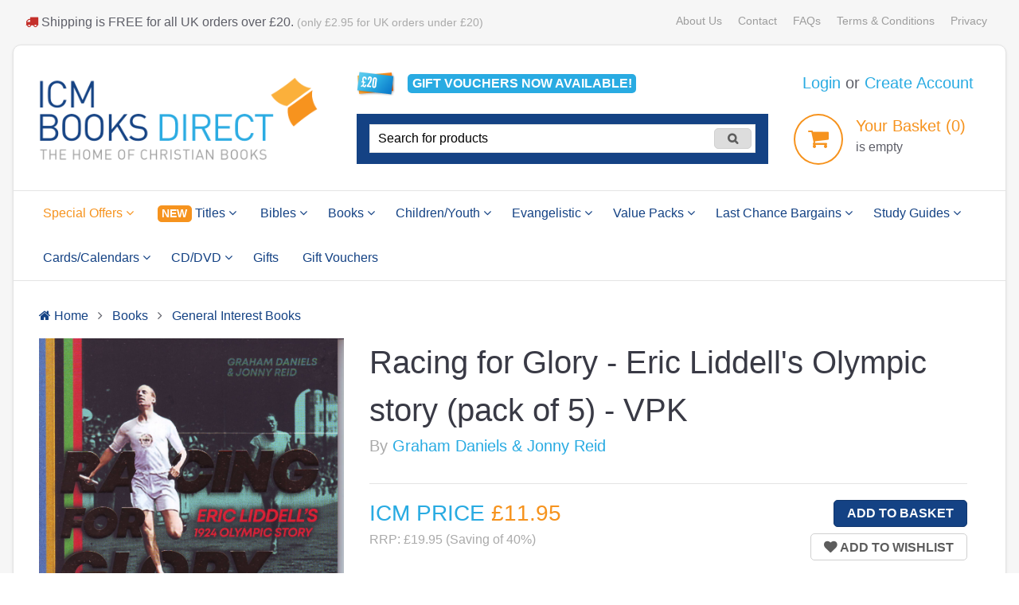

--- FILE ---
content_type: text/html; charset=UTF-8
request_url: https://www.icmbooks.co.uk/product/37088/Racing-for-Glory-Eric-Liddell-s-Olympic-story-pack-of-10-VPK
body_size: 29476
content:

<!doctype html>
<html class="no-js" lang="en" xmlns="http://www.w3.org/1999/xhtml"><!--<![endif]-->

<head id="icm-books" data-template-set="html5-reset">

	<title>Racing for Glory - Eric Liddell's Olympic story (pack of 5) - VPK, Graham Daniels & Jonny Reid: Book | ICM Books</title>

	<!--[if lt IE 9]>
	<link rel="stylesheet" href="/css/ie.css?mt=" media="screen">
	<![endif]-->
	<!--[if gte IE 9]><!-->
	<link rel="stylesheet" href="/css/screen.css?mt=1748441046" media="screen">
	<!--<![endif]-->
	<link rel="stylesheet" href="/css/print.css?mt=1748441046" media="print">

	<link rel="stylesheet" href="//maxcdn.bootstrapcdn.com/font-awesome/4.3.0/css/font-awesome.min.css">

	<meta name="viewport" content="width=device-width,initial-scale=1.0,maximum-scale=1.0">

	<meta name="description" content="" />
	<meta name="keywords" content="" />

	<!-- Icons for Apple Touch devices (Also works on Android) -->
	<link rel="apple-touch-icon" sizes="57x57" href="/images/apple-touch-icon-57x57.png?v=2">
	<link rel="apple-touch-icon" sizes="114x114" href="/images/apple-touch-icon-114x114.png?v=2">
	<link rel="apple-touch-icon" sizes="72x72" href="/images/apple-touch-icon-72x72.png?v=2">
	<link rel="apple-touch-icon" sizes="144x144" href="/images/apple-touch-icon-144x144.png?v=2">
	<link rel="apple-touch-icon" sizes="60x60" href="/images/apple-touch-icon-60x60.png?v=2">
	<link rel="apple-touch-icon" sizes="120x120" href="/images/apple-touch-icon-120x120.png?v=2">
	<link rel="apple-touch-icon" sizes="76x76" href="/images/apple-touch-icon-76x76.png?v=2">
	<link rel="apple-touch-icon" sizes="152x152" href="/images/apple-touch-icon-152x152.png?v=2">
	<link rel="apple-touch-icon" sizes="180x180" href="/images/apple-touch-icon-180x180.png?v=2">

	<link rel="icon" type="image/png" href="/images/favicon-192x192.png?v=2" sizes="192x192">
	<link rel="icon" type="image/png" href="/images/favicon-160x160.png?v=2" sizes="160x160">
	<link rel="icon" type="image/png" href="/images/favicon-96x96.png?v=2" sizes="96x96">
	<link rel="icon" type="image/png" href="/images/favicon-16x16.png?v=2" sizes="16x16">
	<link rel="icon" type="image/png" href="/images/favicon-32x32.png?v=2" sizes="32x32">

	<meta name="msapplication-TileColor" content="#da532c">
	<meta name="msapplication-TileImage" content="/images/mstile-144x144.png?v=2">

	<link rel="shortcut icon" href="/images/favicon.ico" type="image/x-icon" />
	<link rel="icon" type="image/png" href="/images/favicon.png" />
    
	<!-- Site Credits -->
	<link type="text/plain" rel="author" href="/humans.txt">

	
	<!--[if IE 6]>
    <link type="text/css" href="/css/ie6.css" rel/Registered="stylesheet" media="screen" />
	<![endif]-->
	<!--[if IE 7]>
	<link type="text/css" href="/css/ie7.css" rel="stylesheet" media="screen" />
	<![endif]-->
	<script type='text/javascript'>if ( !window.ajaxCalls )
{
	window.ajaxCalls = {};
	window.ajaxObjects = {};
	var ajaxCallQueue = [];
}
</script><link type="text/css" rel="stylesheet" href="/pagelets/jscripts/jquery/lightbox/jquery.lightbox.css?mt=1748441046" media="screen" />
<script type="text/javascript" src="/pagelets/jscripts/jquery/jquery.js?mt=1748441046"></script>
<script type="text/javascript" src="https://ajax.googleapis.com/ajax/libs/jqueryui/1.8.13/jquery-ui.min.js"></script>
<script type="text/javascript" src="/pagelets/jscripts/jquery/jquery-ui.js?mt=1748441046"></script>
<script type="text/javascript" src="/pagelets/jscripts/jquery/jquery.lightbox.js?mt=1748441046"></script>
<script type="text/javascript" src="/pagelets/jscripts/js-manager.js?mt=1748441046"></script>
<script type="text/javascript">
</script>
	<script type="text/javascript">
		jQuery(document).ready(function($){

			/* toggle nav */
			$("#menu-icon").bind("click", function(){
				$("#menu-icon").toggleClass("MenuIcon--close");

				if($(this).hasClass("MenuIcon--close")){
					$(this).attr("href", "#n1");
				} else {
					$(this).attr("href", "#n2");
				}

				$("#overlay-nav").toggle();
				$("#overlay-nav").toggleClass( 'show' );
			});

			$( "#mini-basket-link" ).click( function( event )
			{
				var target = event.target || event.srcElement;
				if( $( target ).hasClass( "xp-checkout--button" ) || $( target ).parent().hasClass( "xp-checkout--button" ) )
				{
					window.toggleExpressCheckout( false );
				}
				else
				{
					window.location = "/basket/";
				}
			} );

		});

	</script>

</head>

<body id="icm" class=" home" itemscope itemtype="http://schema.org/WebPage">


<div class="spinner-container" style="display: none;"><div class="spinner"></div></div>
<div class="overlay" id="overlay-nav" style="display:none;">
	<nav>
		<header class="overlay-nav__nav-head"><h1>Explore ICM Books</h1></header>

		<div class="overlay-nav__nav-body">
		<ul>

							<li class="special"><a href="/offers">Special Offers</a></li>
							<li class="special"><a href="/results?new-titles=2025-10-17">New Titles</a></li>
			<li><a href="/results?status=Forthcoming">Forthcoming Titles</a></li>

			<li><a href="/category/1/Bibles">Bibles</a></li><li><a href="/category/2/Books">Books</a></li><li><a href="/category/4/Children-Youth">Children/Youth</a></li><li><a href="/category/7/Evangelistic">Evangelistic</a></li><li><a href="/category/1308/Value-Packs">Value Packs</a></li><li><a href="/category/1288/Last-Chance-Bargains">Last Chance Bargains</a></li><li><a href="/category/10/Study-Guides">Study Guides</a></li><li><a href="/category/11/Cards-Calendars">Cards/Calendars</a></li><li><a href="/category/12/CD-DVD">CD/DVD</a></li><li><a href="/category/1307/Gifts">Gifts</a></li><li><a href="/category/1300/Special-Offers">Special Offers</a></li>			<li><a href="/product/13064">Gift Vouchers</a></li>
		</ul>
		<ul>
			<li>
				<a href="/category/2/books">Books</a>
								<ul>
					<li><a href="/category/5/Commentaries">Commentaries</a></li><li><a href="/category/1279/Biographies">Biographies</a></li><li><a href="/category/1304/Easter-Resources">Easter Resources</a></li><li><a href="/category/3/General-Interest-Books">General Interest Books</a></li><li><a href="/category/6/Devotionals">Devotionals</a></li><li><a href="/category/8/Adult-Christian-Fiction">Adult Christian Fiction</a></li><li><a href="/category/9/Music-Books">Music Books</a></li><li><a href="/category/1286/Journals">Journals</a></li><li><a href="/category/1287/Value-Packs">Value Packs</a></li>				</ul>
			</li>
			<li>
				<a href="/category/10/study-guides">Study Guides</a>
								<ul>
					<li><a href="/category/105/Daily-Bible-Reading-Notes">Daily Bible Reading Notes</a></li><li><a href="/category/106/General-Interest-Study-Guides">General Interest Study Guides</a></li>				</ul>
			</li>
		</ul>
		</div>
		<div class="overlay-nav__nav-login">
			<ul>
				
					<li><a href="/member/login">Log in</a></li>

						                    <li><a href="/member/create/sign-up">Create Account</a></li>
													</ul>
		</div>
	</nav>
</div><div class="overlay overlay-exp-checkout" id="exp-checkout" style="display: none;">
	<nav>
		<header class="overlay-exp-checkout__header"><a href="#" class="u-pull-right overlay-exp-checkout__close"><i class="fa fa-times"></i></a><h1>Express <span>Checkout</span></h1></header>
		<div class="overlay-exp-checkout__body"></div>
	</nav>
</div>
<div id="top">
	<noscript>
		<div class="noscript">Your browser does not have JavaScript enabled. Our checkout process requires JavaScript, please note that you will not
			be able to complete a purchase without enabling JavaScript on this site.
		</div>
	</noscript>

	<div id="page" class="page">

		<div class="outer-container">
			<div class="grid top-links">
											<div class="grid__item-1of2 palm__item u-hide-mobile">
							<i class="fa fa-truck u-warning"></i> Shipping is <strong>FREE</strong> for all UK orders over <strong>&pound;20</strong>.
							<span class="u-lighten u-small">(only &pound;2.95 for UK orders under &pound;20)</span>
						</div>
										<div class="grid__item-1of2 palm__item u-right u-hide-mobile">
					<ul class="clean-list--inline u-small">
						<li><a href="/help/about">About Us</a></li>
						<li><a href="/help/contact">Contact</a></li>
						<li><a href="/help/faqs">FAQs</a></li>
                        <li><a href="/help/terms-and-conditions">Terms & Conditions</a></li>
                        <li><a href="/help/privacy-policy">Privacy</a></li>
					</ul>
				</div>
			</div>
		</div>

		<div class="outer-container">

			<div class="site-wrapper">

		<header>
			<div id="global-header" class="panel global-header">

				<span id="menu-icon" class="menu-icon">
					<i class="fa fa-bars"></i>
					<i class="fa fa-times"></i>
				</span>

				<div class="grid">

					<div class="grid__item-1of3 palm__item lap__item">
						<div class="site-logo">
						<a href="/"><img src="/images/structure/logo@2x.png" alt="ICM Books Logo"
								title="ICM Books Homepage" /></a>
							</div>
					</div>

					<div class="grid__item-2of3 palm__item lap__item">


						<div class="grid u-marg-bottom-half u-hide-mobile">

							<div class="grid__item-1of2 vouchers">
								<div class="media-item">
									<div class="media-item__image">
										<img src="/images/vouchers/voucher-icon.png" alt="Voucher Icon" />
									</div>
									<div class="media-item__body">
										<div class="tag--contrast"><a href="/product/13064" class="u-medium">Gift vouchers <span class="u-hide-desk">now</span> available!</a></div>
									</div>
								</div>
							</div>

							<div class="grid__item-1of2 u-right">
								<nav>

									<ul class="member-links u-large clean-list--inline">
										
											<li class="last"><a href="/member/login">Login</a>

																                            or <a href="/member/create/sign-up">Create Account</a>
																							</li>
																			</ul>

								</nav>
							</div>
						</div>

						<div class="grid">
							<div class="grid__item-2of3 lap__item-2of3 palm__item-3of4">
								<div class="box--dark u-no-marg search-box-wrapper">
									<form class="search-box" action="/results" method="get">
										<input type="search" name="keywords" id="searchbox" value="Search for products" onclick="clearMiniSearch();"
											onblur="clearMiniSearch();">
										<input type="submit" value="&#xf002;" class="fa-input button search-box__submit" />
									</form>
								</div>
							</div>
							<div class="grid__item-1of3 u-right-desk lap__item-1of3 palm__item-1of4">
								<div class="basket--mini">
									<div class="media-item" id="mini-basket-link" title="Go to your Basket">
																				<div class="media-item__image">
											<span class="basket-count tag--count">0</span>
											<i class="fa fa-shopping-cart"></i>
										</div>
										<div class="media-item__body">
											<p>
												<strong class="u-large u-secondary"><span class="u-hide-lap u-hide-mobile">Your</span> Basket <span class="u-hide-mobile">(0)</span></strong>
												 is empty											</p>
										</div>
									</div>
								</div>
							</div>
						</div>

						<script type="text/javascript">

							// Write a function to clear the search box
							function clearMiniSearch() {

								if ($("#searchbox").val() == 'Search for products') {
									$("#searchbox").val('');
								}
								else if ($("#searchbox").val() == '') {
									$("#searchbox").val('Search for products');
								}

							}

						</script>
					</div>
				</div>
			</div>
		</header>

		<!-- End of header div -->

		<nav>
			<div class="panel u-no-pad">
				<ul class="nav">
			<li class="has-drop-down">
			<a href="/offers" class="u-secondary">Special Offers <i class="fa fa-angle-down"></i></a>
			<div class="box drop-down">
				<ul>
					<li><a href="/offers?type=markdown" alt="Weekly Markdowns">Weekly Markdowns</a></li>
					<li><a href="/offers?type=reduced" alt="Recently Reduced">Recently Reduced</a></li>
				</ul>

                <ul><li><a href="/category/1302/Children-s-Corner-Special">Children's Corner Special</a></li><li><a href="/category/1303/DVD-Offers">DVD Offers</a></li><li><a href="/category/1301/Take-Note-Offers">Take Note Offers</a></li></ul>			</div>
		</li>
			<li class="has-drop-down--wide">
		<a class="u-tertiary" href="/results?sort=Date+Added&new-titles=2025-10-17"><span class="tag--secondary">NEW</span> Titles <i class="fa fa-angle-down"></i></a>
		<div class="box drop-down">
			<div class="grid">
				<div class="grid__item-1of2">
					<ul>
						<li><a href="/results?sort=Date+Added&new-titles=2025-10-17">Recently Added Titles</a></li><li><a href="/results?status=Forthcoming">Forthcoming Titles</a></li>					</ul>
				</div>
				<div class="grid__item-1of2">
					<h3 class="u-medium u-upper">Pick of the week</h3>
					
	<div class="result" itemscope itemtype="http://schema.org/Book">
		<div class="result__image">
			<a href='/product/40398/No-Hopeless-Future-Expositions-on-the-Book-of-Ruth' itemprop="image"><img src='/processed/images/products/100-156---6962513d4d596-no hopeless future.jpg' alt='No Hopeless Future - Expositions on the Book of Ruth'  title='No Hopeless Future - Expositions on the Book of Ruth'    /></a>
		</div>
		<div class="result__details">
			<h3 class="u-small result__title-author">
				<a href='/product/40398/No-Hopeless-Future-Expositions-on-the-Book-of-Ruth' title='No Hopeless Future - Expositions on the Book of Ruth'>
					<strong class="u-primary" itemprop="name">No Hopeless Future - Expositions on the Book of Ruth</strong>
				</a>
			</h3>
			<p class="u-secondary u-large" itemprop="offers" itemscope itemtype="http://schema.org/Offer">
				<strong itemprop="price">&pound;6.75</strong> <span class='u-faded u-small''>(R.R.P. &pound;8.99)</span>
			</p>
		</div>
	</div>
				</div>
			</div>

		</div>
	</li>

	<li class="has-drop-down"><a href="/category/1/Bibles/landing">Bibles <i class="fa fa-angle-down"></i></a><div class="box drop-down"><ul><li><a href="/category/1249/Amplified">Amplified</a></li><li><a href="/category/1250/ESV">ESV</a></li><li><a href="/category/1251/Good-News">Good News</a></li><li><a href="/category/1252/KJV">KJV</a></li><li><a href="/category/1253/Message">Message</a></li><li><a href="/category/1254/NASB">NASB</a></li><li><a href="/category/1255/NCV">NCV</a></li><li><a href="/category/1256/NKJV">NKJV</a></li><li><a href="/category/1257/NLT">NLT</a></li><li><a href="/category/1258/Other">Other</a></li><li><a href="/category/1263/NIV">NIV</a></li><li><a href="/category/1276/Other-Languages">Other Languages</a></li><li><a href="/category/1277/Childrens-Youth-Bibles">Childrens & Youth Bibles</a></li><li><a href="/category/1284/CSB-HCSB">CSB / HCSB</a></li><li><a href="/category/1285/ICB">ICB</a></li><li><a href="/category/1299/NIrV">NIrV</a></li></ul></div></li><li class="has-drop-down--wide"><a href="/category/2/Books/landing">Books <i class="fa fa-angle-down"></i></a><div class="box drop-down"><div class="grid">
							<div class="grid__item-1of2"><ul><li><a href="/category/3/General-Interest-Books">General Interest Books</a></li><li><a href="/category/6/Devotionals">Devotionals</a></li><li><a href="/category/8/Adult-Christian-Fiction">Adult Christian Fiction</a></li><li><a href="/category/9/Music-Books">Music Books</a></li><li><a href="/category/1286/Journals">Journals</a></li><li><a href="/category/1287/Value-Packs">Value Packs</a></li><li><a href="/category/1279/Biographies">Biographies</a></li><li><a href="/category/1304/Easter-Resources">Easter Resources</a></li><li><a href="/category/5/Commentaries">Commentaries</a></li></ul></div>
							<div class="grid__item-1of2">
								<h3 class="u-medium u-upper">Pick of the week</h3>
	<div class="result" itemscope itemtype="http://schema.org/Book">
		<div class="result__image">
			<a href='/product/40398/No-Hopeless-Future-Expositions-on-the-Book-of-Ruth' itemprop="image"><img src='/processed/images/products/100-156---6962513d4d596-no hopeless future.jpg' alt='No Hopeless Future - Expositions on the Book of Ruth'  title='No Hopeless Future - Expositions on the Book of Ruth'    /></a>
		</div>
		<div class="result__details">
			<h3 class="u-small result__title-author">
				<a href='/product/40398/No-Hopeless-Future-Expositions-on-the-Book-of-Ruth' title='No Hopeless Future - Expositions on the Book of Ruth'>
					<strong class="u-primary" itemprop="name">No Hopeless Future - Expositions on the Book of Ruth</strong>
				</a>
			</h3>
			<p class="u-secondary u-large" itemprop="offers" itemscope itemtype="http://schema.org/Offer">
				<strong itemprop="price">&pound;6.75</strong> <span class='u-faded u-small''>(R.R.P. &pound;8.99)</span>
			</p>
		</div>
	</div>
</div></div></li><li class="has-drop-down"><a href="/category/4/Children-Youth/landing">Children/Youth <i class="fa fa-angle-down"></i></a><div class="box drop-down"><ul><li><a href="/category/1260/Colour-Activities">Colour & Activities</a></li><li><a href="/category/1262/Children-s-General-Interest">Children's General Interest</a></li><li><a href="/category/1266/Devotional-Gift-Books">Devotional & Gift Books</a></li><li><a href="/category/1259/Childrens-Bible-Stories">Childrens Bible Stories</a></li><li><a href="/category/1261/Childrens-Christian-Fiction">Childrens Christian Fiction</a></li><li><a href="/category/1264/Teaching-Resources">Teaching Resources</a></li><li><a href="/category/1265/Biographies-for-Children">Biographies for Children</a></li></ul></div></li><li class="has-drop-down"><a href="/category/7/Evangelistic/landing">Evangelistic <i class="fa fa-angle-down"></i></a><div class="box drop-down"><ul><li><a href="/category/1272/Tracts">Tracts</a></li><li><a href="/category/1273/Booklets">Booklets</a></li><li><a href="/category/1274/Other-Languages">Other Languages</a></li><li><a href="/category/1275/Seasonal-Tracts">Seasonal Tracts</a></li><li><a href="/category/1305/Halloween">Halloween</a></li></ul></div></li><li class="has-drop-down"><a href="/category/1308/Value-Packs/landing">Value Packs <i class="fa fa-angle-down"></i></a><div class="box drop-down"><ul><li><a href="/category/1309/Bibles">Bibles</a></li><li><a href="/category/1310/General-Interest">General Interest</a></li><li><a href="/category/1311/Children-Youth">Children/Youth</a></li><li><a href="/category/1312/Evangelistic">Evangelistic</a></li><li><a href="/category/1313/Christmas">Christmas</a></li><li><a href="/category/1314/Easter">Easter</a></li></ul></div></li><li class="has-drop-down"><a href="/category/1288/Last-Chance-Bargains">Last Chance Bargains <i class="fa fa-angle-down"></i></a><div class="box drop-down"><ul><li><a href="/category/1290/General-Interest">General Interest</a></li><li><a href="/category/1291/Fiction-Books">Fiction Books</a></li><li><a href="/category/1293/Commentaries">Commentaries</a></li><li><a href="/category/1294/Biographies">Biographies</a></li><li><a href="/category/1295/Children-s-Books">Children's Books</a></li><li><a href="/category/1296/CD-DVD-s">CD & DVD's</a></li><li><a href="/category/1297/Bibles">Bibles</a></li><li><a href="/category/1292/Devotional">Devotional</a></li></ul></div></li><li class="has-drop-down"><a href="/category/10/Study-Guides/landing">Study Guides <i class="fa fa-angle-down"></i></a><div class="box drop-down"><ul><li><a href="/category/105/Daily-Bible-Reading-Notes">Daily Bible Reading Notes</a></li><li><a href="/category/106/General-Interest-Study-Guides">General Interest Study Guides</a></li></ul></div></li><li class="has-drop-down"><a href="/category/11/Cards-Calendars/landing">Cards/Calendars <i class="fa fa-angle-down"></i></a><div class="box drop-down"><ul><li><a href="/category/1280/Seasonal-Cards">Seasonal Cards</a></li><li><a href="/category/1281/Calendars">Calendars</a></li><li><a href="/category/1282/Box-Sets">Box Sets</a></li><li><a href="/category/1283/Single-Cards">Single Cards</a></li><li><a href="/category/1298/Bookmark">Bookmark</a></li><li><a href="/category/1306/Gift">Gift</a></li></ul></div></li><li class="has-drop-down"><a href="/category/12/CD-DVD/landing">CD/DVD <i class="fa fa-angle-down"></i></a><div class="box drop-down"><ul><li><a href="/category/14/General-DVDs">General DVDs</a></li><li><a href="/category/15/Children-s-CDs-and-DVDs">Children's CDs and DVDs</a></li><li><a href="/category/16/Music-CDs-and-DVDs">Music CDs and DVDs</a></li><li><a href="/category/1278/Feature-Films">Feature Films</a></li></ul></div></li><li ><a href="/category/1307/Gifts">Gifts</a></li></li>	<li><a href="/product/13064">Gift Vouchers</a></li>
	</ul>			</div>
		</nav>


		<main role="main">
			<div class="global-main panel" id="content">


	<ul class="breadcrumb" itemprop="breadcrumb">
		<li><i class="fa fa-home u-primary"></i> <a href="/"><strong class="u-primary">Home</strong></a> <i class="fa fa-angle-right"></i></li>
		<li><a href="/category/2/Books"><strong class="u-primary">Books</strong></a> <i class="fa fa-angle-right"></i></li>
		<li><a href="/category/3/General Interest Books"><strong class="u-primary">General Interest Books</strong></a></li>	</ul>
	


	<div class="grid hreview h-review hproduct h-product" itemscope itemtype="http://schema.org/Book">
	<div class="grid__item-1of3 palm__item">

					<div class="product__image"><img itemprop="image" class="photo u-photo" src="/images/products/6617f1505d059-image0633.jpg" alt=""/></div>
			
		<div class="box--tinted image-enlarge u-hide-mobile">
			<p class="u-small">
				<a rel="lightbox" href="/images/products/6617f1505d059-image0633.jpg"><i class="fa fa-search-plus"></i>
					enlarge image</a></p>
		</div>

		
		<script type="text/javascript">
			$(document).ready(function () {
				$('a[rel=lightbox]').lightBox();
			});
		</script>


	</div>

	<div class="grid__item-2of3 palm__item">

		<article class="content-area content-left">

			<header>
				<div class="product__header">

					<h1 class="product__title fn p-name summary "  itemprop="name">Racing for Glory - Eric Liddell's Olympic story (pack of 5) - VPK</h1>
											<h2 class="title--small u-faded u-pull-left">By <a href="/search/author/Graham-Daniels-Jonny-Reid"
								title="See more by this Author">Graham Daniels & Jonny Reid</a></h2>
					
					<div class="mobile-price-actions">

													<h3 class="product__price">ICM Price <span
									class="u-secondary">&pound;11<span>.95</span></span></h3>
							<p class="u-faded product__rrp">RRP: &pound;19.95 (Saving
								of 40%)</p>

									                <div class="product__actions">
			                    			<form action="/basket/" method="post" class="add-to-basket-form">
				<input type="hidden" name="add" value="37088" />
				<input type="submit" value="Add to Basket" class="button button--primary">
			</form>											<form action="/member/home?add_wl=37088" method="post">
				<input type="hidden" name="add_wl" value="37088" />
				<input type="submit" class="button button--tertiary button--fill  fa-input" value="&#xf004; Add to Wishlist">
			</form>
			                </div>
			            
					</div>

				</div>

				<div class="product__price-actions u-hide-mobile">
		            <div class="grid__item-1of2 lap__item-1of2 palm__item-1of2"  itemprop="offers" itemscope itemtype="http://schema.org/Offer">

													<h3 class="product__price">ICM Price <span class="u-secondary"
																	   itemprop="price">&pound;11<span>.95</span></span>
							</h3>
															<p class="u-faded product__rrp">RRP: &pound;19.95 (Saving
									of 40%)</p>
										            </div>

		            <div class="grid__item-1of2 lap__item-1of2 palm__item-1of2 u-right">
									                <div class="product__actions">
			                    			<form action="/basket/" method="post" class="add-to-basket-form">
				<input type="hidden" name="add" value="37088" />
				<input type="submit" value="Add to Basket" class="button button--primary">
			</form>											<form action="/member/home?add_wl=37088" method="post">
				<input type="hidden" name="add_wl" value="37088" />
				<input type="submit" class="button button--tertiary button--fill  fa-input" value="&#xf004; Add to Wishlist">
			</form>			                </div>
			            		            </div>

		         </div>



    <div class="box--contrast">
						<i class="fa fa-truck"></i> Shipping is <strong>FREE</strong> for all UK orders over <strong>&pound;20</strong>. <span class="u-pull-right">(only &pound;2.95 for UK orders under &pound;20)</span></p>
					</div>
			</header>

			<div class="grid">
			<div class="grid__item-2of3 lap__item palm__item">
				<div class="content-left">
					<div class="product__description">
						<p itemprop="description">A vibrant, short resource to help you hold out the gospel this Olympics.

One hundred years ago, all eyes were on Paris for the 1924 Olympic Games. Among the world’s finest athletes stood sprinter Eric Liddell of Great Britain. But he stood in the crowd. Holding true to his convictions, he chose not to enter his best race – the 100 metres – and instead changed the 400 metres discipline forever. This brief biography explores Liddell's extraordinary life and how his faith in Jesus motivated everything he did.</p>
					</div>
				</div>
			</div>

			<div class="grid__item-1of3 lap__item palm__item">
											<div class="product__details box">
						<p class="u-large">Product Details</p>

						<table cellpadding="0" cellspacing="0" border="0" width="100%" class="details u-small">
							<tr>
								<td class="type" valign="top">Author</td>
								<td valign="top" class="item vcard h-card"><a href="/search/author/Graham-Daniels-Jonny-Reid"><span itemprop="author" class="fn p-name">Graham Daniels & Jonny Reid</span></a></td>
							</tr>
							<tr>
								<td class="type" valign="top">Publisher</td>
								<td valign="top"><a href="/search/publisher/10Publishing"><span itemprop="publisher">10Publishing</span></a></td>
							</tr>

							
								<tr>
									<td class="type" valign="top">Type</td>
									<td valign="top"><span itemprop="bookFormat">Paperback</span></td>
								</tr>
								<tr>
									<td class="type" valign="top">ISBN</td>
									<td valign="top"><span itemprop="isbn">9781837280001</span></td>
								</tr>

							
						</table>
						</div>
					
			</div>
		</div>


		</article>


		</div>
</div>

				</div> <!-- End of global-main div -->
            </main>

            <div class="panel global-footer">


                    
                    <div class="grid">

                        <div class="grid__item-1of3 palm__item">
                            <img src="/images/structure/logo.png" alt="ICM Books Logo" width="190" height="59"/>
                        </div>

                        <div class="grid__item-1of3 palm__item">
                            <div class="grid">
                                <ul class="clean-list u-left grid__item-1of2 u-small">
                                    <li><a href="/">Home</a></li>
                                    <li><a href="/help/about">About Us</a></li>
                                    <li><a href="/help/contact">Contact</a></li>
                                    <li><a href="/member/create/sign-up">Create Account</a></li>
                                    <li><a href="/help/church-account">Special Church Account</a></li>
                                </ul>
                                <ul class="clean-list u-left grid__item-1of2 u-small">
                                    <li><a href="/member/login">Login</a></li>
                                    <li><a href="/basket/">Shopping Basket</a></li>
                                    <li><a href="/help/faqs">FAQs</a></li>
                                    <li><a href="/help/terms-and-conditions">Terms & Conditions</a></li>
                                    <li><a href="/help/privacy-policy">Privacy</a></li>
                                </ul>
                            </div>
                        </div>

                        <div class="grid__item-1of3 palm__item u-right">
                            <img src="/images/icons/solid@2x.png" width="119" height="26"/><br />
                            <img src="/images/icons/Visa.png" height="34" width="55">&nbsp;
                            <img src="/images/icons/Mastercard.png" height="34" width="55">&nbsp;
                            <img src="/images/icons/visa-debit.png" height="34" width="55">&nbsp;
                            <img src="/images/icons/mastercard-debit.png" height="34" width="50" />&nbsp;
                            <img src="/images/icons/amex.png" height="34" width="52"/>&nbsp;
                        </div>

                    </div>

                </div><!-- end of box -->

            </div> <!-- end of outer-container -->

        </div> <!-- End of page div -->


            <div class="panel--primary u-marg-top">
                <div class="outer-container">
                    <div class="grid__item-4of6 palm__item">
                        <p class="u-small">Copyright &copy; ICM Books Direct 2026 | All Rights Reserved</p>
                    </div>

                    <div class="grid__item-2of6 palm__item">
                        <p class="u-small u-right">Site Design and Development by <a href="http://www.gcdtech.com">GCD Technologies</a></p>
                    </div>
                </div>
            </div>


    </div> <!-- End of shell div -->

</div> <!-- End of top div -->



</body>
</html>


--- FILE ---
content_type: text/css
request_url: https://www.icmbooks.co.uk/css/print.css?mt=1748441046
body_size: 3991
content:
/* ----------------------------------------------------------------------------------------------------------------------------

    print.scss

    +top

---------------------------------------------------------------------------------------------------------------------------- */
/*------------------------------------
	BORDER BOX
*/
/*------------------------------------
	VERTICAL-SPACING (Consistent spacing)
*/
/*------------------------------------
	Hide Stuff
*/
fieldset,
video,
audio,
object,
embed,
iframe,
input,
fieldset,
textarea,
.global-header,
.global-footer,
.modal-box,
.nav,
.tabs,
.article-actions {
  display: none;
}

/* Set default options for printing */
* {
  margin: 0;
  padding: 0;
  behavior: none !important;
  filter: none !important;
}

@page {
  margin: 8mm;
  size: auto;
}
body {
  font-family: sans-serif;
  font-size: 10pt;
  line-height: 1.4;
}

.content {
  padding: 20px 0;
}

a {
  font-weight: bold;
}

figure {
  max-width: 400px;
  max-height: 300px;
  margin-bottom: 20px;
}
figure img {
  max-width: 400px;
  max-height: 300px;
}

img {
  border: none;
}

a {
  color: inherit;
  text-decoration: none;
}
a:after {
  content: " [" attr(href) "] ";
  font-size: 0.7em;
  font-weight: normal;
  color: grey;
  text-decoration: none;
}

/*------------------------------------
	Typography
*/
p, ul, ol {
  margin-bottom: 12px;
  page-break-inside: avoid;
}

/*------------------------------------
	Lists
*/
ul, ol, dd {
  margin-left: 8mm;
  margin-left: 2.2677165354rem;
}

ul {
  list-style: disc;
}

ol {
  list-style: decimal;
}

/*------------------------------------
	Headings
*/
h1, h2, h3, h4, h5 {
  font-family: sans-serif;
  font-weight: bold;
  margin-bottom: 0.6em;
  margin-top: 1.2em;
  page-break-after: avoid;
}
h1 + h1, h1 + h2, h1 + h3, h1 + h4, h1 + h5, h2 + h1, h2 + h2, h2 + h3, h2 + h4, h2 + h5, h3 + h1, h3 + h2, h3 + h3, h3 + h4, h3 + h5, h4 + h1, h4 + h2, h4 + h3, h4 + h4, h4 + h5, h5 + h1, h5 + h2, h5 + h3, h5 + h4, h5 + h5 {
  margin-top: 0;
}

h1 {
  font-size: 2.4em;
}
h1:first-child {
  margin-top: 0px;
}

h2 {
  font-size: 1.8em;
}

h3 {
  font-size: 1.4em;
}

h4 {
  font-size: 1.2em;
}

h5 {
  font-size: 1.1em;
}

h6 {
  font-size: 1em;
}

/*------------------------------------
	Tables
*/
table {
  border-collapse: collapse;
  margin-bottom: 4mm;
  width: 100%;
}
table thead {
  display: table-header-group;
}
table th, table td {
  padding: 1mm 3mm 1mm 0mm;
  text-align: left;
}
table th {
  border-bottom: 1px solid darkgray;
  vertical-align: bottom;
}
table td {
  border-bottom: 1px solid lightgray;
  vertical-align: top;
}

/*------------------------------------
	Container
*/
.outer-container {
  padding: 0 8mm;
}

.row {
  clear: both;
  margin-left: -4mm;
  margin-right: -4mm;
  margin-bottom: 4mm;
}

#invoice {
  font-family: Arial, serif;
  font-size: 12pt;
  line-height: 150%;
  margin: 20px;
}
#invoice p, #invoice table, #invoice dl, #invoice ol, #invoice ul {
  margin-bottom: 18pt;
  margin-top: 0;
}
#invoice p {
  margin-bottom: 10px;
}
#invoice table {
  border-collapse: collapse;
}
#invoice table th {
  text-align: left;
  padding: 2px;
}
#invoice table td {
  padding: 2px;
  border: 1px solid #ccc;
  vertical-align: top;
}
#invoice #to-address {
  border-bottom: 1px dashed #333333;
  padding: 0 0 10px 0;
  margin-bottom: 10px;
}
#invoice #to-address table {
  font-size: 14pt;
  font-weight: bold;
  line-height: 18pt;
  padding: 0;
  margin: 0;
}
#invoice #to-address table td {
  border: 0;
}
#invoice #product-details table {
  font-size: 10pt;
}
#invoice #basic-details table td,
#invoice #address-details table td {
  border-bottom: 0;
}
#invoice #icm-details table, #invoice #invoice #address-details table {
  font-size: 10pt;
  line-height: 14pt;
}
#invoice #icm-details table td {
  border: 0;
}
#invoice #icm-details table td.custom {
  font-size: 14pt;
  font-weight: bold;
  padding-bottom: 10px;
}
#invoice #address-details table td,
#invoice #address-details table th {
  border: 0;
  padding: 0;
  padding: 1px 0;
}

/*# sourceMappingURL=print.css.map */
